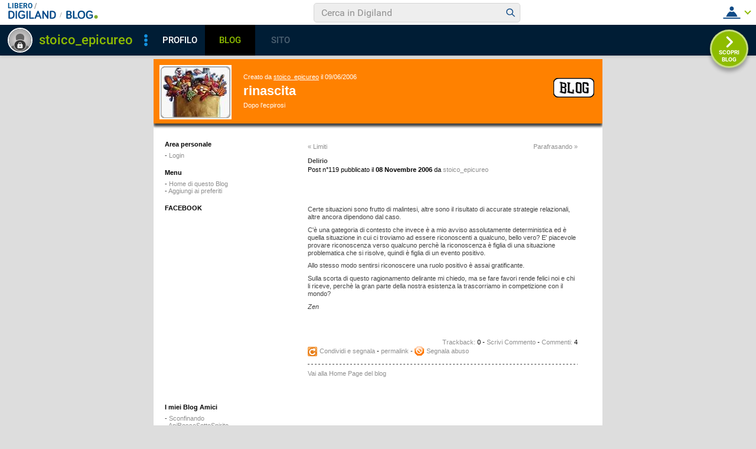

--- FILE ---
content_type: text/css
request_url: https://blog.libero.it/blog/css/skin/55/orange.css
body_size: 4309
content:
body { background-color: #DDDDDD; }

#xmain { width: 760px; }

#main, #main td { font: 70% verdana, arial; color: #434343; }
#main { text-align: left; background-color: #FFFFFF; padding: 0px 0px 10px 0px; margin: 0px; }

#main a { color: #909090; text-decoration: none; }
#main a.alt { text-decoration: underline; }
#main a:hover { color: #FF8100; background-color: #f0f0f0; }
#defaultheader a:hover { background-color: transparent; }

#defaultheader { clear: both; margin-bottom: 9px; }
#defaultheader .headerbox {
	color: #FFFFFF;
	margin: 0px;
	padding: 10px 10px 20px 10px;
	background-color: #FF8100;
	background-image: url('/blog/pics/skin/55/shadow.gif');
	background-repeat: no-repeat;
	background-position: bottom;
}
#defaultheader .headerbox a, #defaultheader .headerbox a:hover { color: #FFFFFF; }
#defaultheader .founderbox { padding: 14px 6px 0px 10px; color: #FFFFFF; }
#defaultheader .founderbox a { text-decoration: underline; }
#defaultheader .titlebox { margin: 0px; padding: 0px; }
#defaultheader .titlebox h1 { margin: 0px; padding: 5px 5px 5px 10px; font-size: 200%; font-weight: bold; }
#defaultheader .titlebox a { text-decoration: none; }
#defaultheader .descbox { margin: 0px; padding: 0px 6px 4px 10px; color: #FFFFFF; }

.blogo {
	text-decoration: none;
	display: block;
	background-image: url(/blog/pics/skin/55/orange/logo.gif);
	width: 76px;
	height: 39px;
	border: 0px;
	overflow: hidden;
}

.logo { BORDER: #FFFFFF 1px solid; margin-right: 10px; }

#header { clear: both; }
#midbody { clear: both; }
#leftcol { float: left; width: 231px; }
#maincol { float: left; width: 517px; }
#footer { clear: both; }

.boxspacer { margin: 0px 0px 4px 0px; }
.box { margin: 0px 10px 0px 10px; padding: 5px; }
.box h3 { padding: 0px; margin: 0px; font-size: 1em; }
.box .titlebox { padding: 2px 4px 3px 4px; margin: 0px 0px 4px 0px; color: #000000; } 
.box .bodybox { padding: 0px 4px 0px 4px; }

.notitle .box .titlebox { display: none; }
.hidden .box .titlebox { display: none; }
.nobox .box .titlebox { display: none; }

.hidden .box, .nobox .box {background-color: transparent; border: 0px; }
.nobox .box { margin: 0px; padding: 0px; }

.small { font-size: 90%; }
form { margin: 0px; padding: 0px; }
select, input { font-size: 11px; font-family: verdana, arial; font-weight: normal; }

.cercab { width: 134px; }
.tags { width: 190px; }
.autorepic { BORDER: #A0A0A0 1px solid; margin-right: 8px; }

.lastico, .lastico2, .lastico1 { width: 9px; height: 12px; float: left; overflow: hidden;  }
.lastico1 { background-image: url('/blog/pics/skin/55/ico_1.gif'); }
.lastico2 { background-image: url('/blog/pics/skin/55/ico_2.gif'); }
.lastentry { margin: 0px 2px 2px 8px; }

.separator { padding: 0px; background-image: url(/blog/pics/skin/55/hr.gif); background-position: top left; background-repeat: repeat-x; overflow: hidden; width: 100%; height: 3px; margin: 4px 0px 2px 0px; }
.separator hr { display: none; }

#maincol .separator { padding: 0px; background-image: url(/blog/pics/skin/55/hr.gif); background-position: top left; background-repeat: repeat-x; overflow: hidden; width: 100%; height: 3px; margin: 11px 0px 8px 0px; }
#maincol .separatorsmall { padding: 0px; background-image: url(/blog/pics/skin/55/hr.gif); background-position: top left; background-repeat: repeat-x; overflow: hidden; width: 445px; height: 3px; margin: 8px 0px 5px 0px; }

#maincol .box .titlebox { padding: 2px 4px 3px 15px; margin: 0px; }
#maincol .box .postdata { color: #000000; line-height: normal; }
#maincol .box .bodybox { padding: 6px 15px 6px 15px; }

#main a.calendarhilite { }

.postpic { BORDER: #A0A0A0 1px solid; float: right; margin: 0px 0px 4px 8px; }
.piccy { BORDER: #A0A0A0 1px solid; }

.postinfo { }

#main p { margin: .8em 0 0 0; padding: 0; }

.postbody { line-height: 1.2em; margin: 1em 0px 1em 0px; }
.postbody .ske01, .postbody .ske02, .postbody .ske03, .postbody .ske04, .postbody .ske05, .postbody .ske06 { line-height: 1.2em; }
.postbody h4 { color: #434343; margin: 0px; padding: 0px; font-weight: bold; font-size: 100%; margin-bottom: .7em; }

#maincol .postbody a, #maincol .commentbody a { text-decoration: underline; }
#maincol .postbody a:hover, #maincol .commentbody a:hover { background-color: transparent; text-decoration: underline; color: #FF8100; }


--- FILE ---
content_type: application/javascript
request_url: https://blog.libero.it/wp/wp-content/plugins/API/all_blogs/all_blogs_from_myblog_code.php?type=L&username=stoico_epicureo&callback=iolViralbarBlogsCallback
body_size: 344
content:
iolViralbarBlogsCallback({"blog_libero" :  [{"Blog_ID":53077,"Blog_Name":"palingenesi","Blog_URL":"http:\/\/blog.libero.it\/palingenesi","New_Post":"http:\/\/blog.libero.it\/scrivi.php","Settings":"http:\/\/blog.libero.it\/gest_messaggi.php","Blog_Prefix":"","Blog_createdate":"2006-06-09 23:21:37"}],"blog_libero_wp" :  [], "blog_myblog": []})